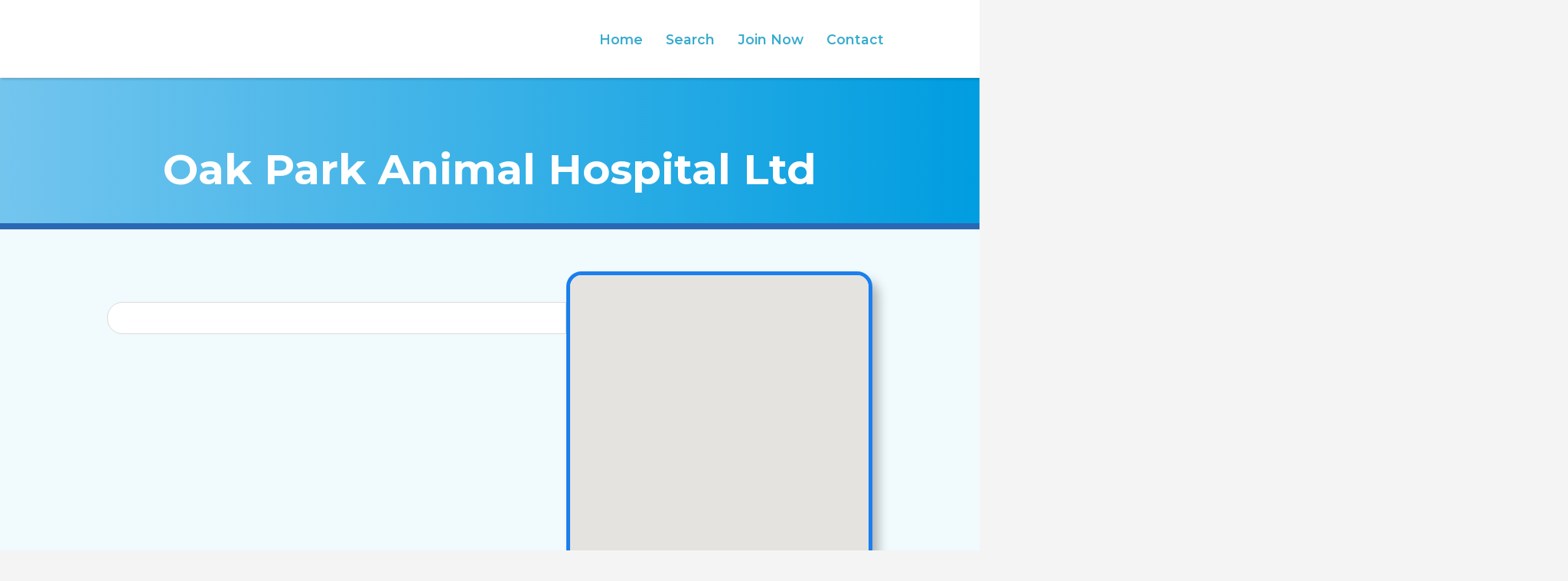

--- FILE ---
content_type: text/css
request_url: https://bestlocalveterinarians.com/wp-content/uploads/elementor/css/post-299.css?ver=1767646491
body_size: 1090
content:
.elementor-299 .elementor-element.elementor-element-3eddf5f:not(.elementor-motion-effects-element-type-background), .elementor-299 .elementor-element.elementor-element-3eddf5f > .elementor-motion-effects-container > .elementor-motion-effects-layer{background-color:transparent;background-image:linear-gradient(180deg, #8DBEF5 0%, #DCEBFC 15%);}.elementor-299 .elementor-element.elementor-element-3eddf5f > .elementor-container{max-width:1200px;}.elementor-299 .elementor-element.elementor-element-3eddf5f{border-style:none;transition:background 0.3s, border 0.3s, border-radius 0.3s, box-shadow 0.3s;padding:2rem 0rem 0rem 0rem;}.elementor-299 .elementor-element.elementor-element-3eddf5f > .elementor-background-overlay{transition:background 0.3s, border-radius 0.3s, opacity 0.3s;}.elementor-widget-image .widget-image-caption{color:var( --e-global-color-text );font-family:var( --e-global-typography-text-font-family ), Sans-serif;font-weight:var( --e-global-typography-text-font-weight );}.elementor-299 .elementor-element.elementor-element-5523da9{width:var( --container-widget-width, 61.902% );max-width:61.902%;--container-widget-width:61.902%;--container-widget-flex-grow:0;text-align:left;}.elementor-299 .elementor-element.elementor-element-5523da9 > .elementor-widget-container{padding:0rem 0rem 2rem 0rem;}.elementor-widget-text-editor{color:var( --e-global-color-text );font-family:var( --e-global-typography-text-font-family ), Sans-serif;font-weight:var( --e-global-typography-text-font-weight );}.elementor-widget-text-editor.elementor-drop-cap-view-stacked .elementor-drop-cap{background-color:var( --e-global-color-primary );}.elementor-widget-text-editor.elementor-drop-cap-view-framed .elementor-drop-cap, .elementor-widget-text-editor.elementor-drop-cap-view-default .elementor-drop-cap{color:var( --e-global-color-primary );border-color:var( --e-global-color-primary );}.elementor-299 .elementor-element.elementor-element-cac1917{width:var( --container-widget-width, 100% );max-width:100%;--container-widget-width:100%;--container-widget-flex-grow:0;text-align:left;color:var( --e-global-color-e52c297 );font-family:"proxima-nova", Sans-serif;font-size:3rem;font-weight:500;line-height:4.3rem;}.elementor-299 .elementor-element.elementor-element-cac1917 > .elementor-widget-container{margin:2rem 0rem 0rem 0rem;}.elementor-widget-nav-menu .elementor-nav-menu .elementor-item{font-family:var( --e-global-typography-primary-font-family ), Sans-serif;font-weight:var( --e-global-typography-primary-font-weight );}.elementor-widget-nav-menu .elementor-nav-menu--main .elementor-item{color:var( --e-global-color-text );fill:var( --e-global-color-text );}.elementor-widget-nav-menu .elementor-nav-menu--main .elementor-item:hover,
					.elementor-widget-nav-menu .elementor-nav-menu--main .elementor-item.elementor-item-active,
					.elementor-widget-nav-menu .elementor-nav-menu--main .elementor-item.highlighted,
					.elementor-widget-nav-menu .elementor-nav-menu--main .elementor-item:focus{color:var( --e-global-color-accent );fill:var( --e-global-color-accent );}.elementor-widget-nav-menu .elementor-nav-menu--main:not(.e--pointer-framed) .elementor-item:before,
					.elementor-widget-nav-menu .elementor-nav-menu--main:not(.e--pointer-framed) .elementor-item:after{background-color:var( --e-global-color-accent );}.elementor-widget-nav-menu .e--pointer-framed .elementor-item:before,
					.elementor-widget-nav-menu .e--pointer-framed .elementor-item:after{border-color:var( --e-global-color-accent );}.elementor-widget-nav-menu{--e-nav-menu-divider-color:var( --e-global-color-text );}.elementor-widget-nav-menu .elementor-nav-menu--dropdown .elementor-item, .elementor-widget-nav-menu .elementor-nav-menu--dropdown  .elementor-sub-item{font-family:var( --e-global-typography-accent-font-family ), Sans-serif;font-weight:var( --e-global-typography-accent-font-weight );}.elementor-299 .elementor-element.elementor-element-c0b366a{width:auto;max-width:auto;align-self:center;--e-nav-menu-horizontal-menu-item-margin:calc( 0.1rem / 2 );}.elementor-299 .elementor-element.elementor-element-c0b366a > .elementor-widget-container{padding:3rem 0rem 0rem 0rem;}.elementor-299 .elementor-element.elementor-element-c0b366a .elementor-nav-menu .elementor-item{font-family:"proxima-nova", Sans-serif;font-size:2rem;font-weight:700;line-height:2rem;}.elementor-299 .elementor-element.elementor-element-c0b366a .elementor-nav-menu--main .elementor-item{color:var( --e-global-color-secondary );fill:var( --e-global-color-secondary );}.elementor-299 .elementor-element.elementor-element-c0b366a .elementor-nav-menu--main .elementor-item:hover,
					.elementor-299 .elementor-element.elementor-element-c0b366a .elementor-nav-menu--main .elementor-item.elementor-item-active,
					.elementor-299 .elementor-element.elementor-element-c0b366a .elementor-nav-menu--main .elementor-item.highlighted,
					.elementor-299 .elementor-element.elementor-element-c0b366a .elementor-nav-menu--main .elementor-item:focus{color:#fff;}.elementor-299 .elementor-element.elementor-element-c0b366a .elementor-nav-menu--main:not(.e--pointer-framed) .elementor-item:before,
					.elementor-299 .elementor-element.elementor-element-c0b366a .elementor-nav-menu--main:not(.e--pointer-framed) .elementor-item:after{background-color:var( --e-global-color-secondary );}.elementor-299 .elementor-element.elementor-element-c0b366a .e--pointer-framed .elementor-item:before,
					.elementor-299 .elementor-element.elementor-element-c0b366a .e--pointer-framed .elementor-item:after{border-color:var( --e-global-color-secondary );}.elementor-299 .elementor-element.elementor-element-c0b366a .elementor-nav-menu--main .elementor-item.elementor-item-active{color:#FFFFFF;}.elementor-299 .elementor-element.elementor-element-c0b366a .elementor-nav-menu--main:not(.e--pointer-framed) .elementor-item.elementor-item-active:before,
					.elementor-299 .elementor-element.elementor-element-c0b366a .elementor-nav-menu--main:not(.e--pointer-framed) .elementor-item.elementor-item-active:after{background-color:var( --e-global-color-primary );}.elementor-299 .elementor-element.elementor-element-c0b366a .e--pointer-framed .elementor-item.elementor-item-active:before,
					.elementor-299 .elementor-element.elementor-element-c0b366a .e--pointer-framed .elementor-item.elementor-item-active:after{border-color:var( --e-global-color-primary );}.elementor-299 .elementor-element.elementor-element-c0b366a .elementor-nav-menu--main:not(.elementor-nav-menu--layout-horizontal) .elementor-nav-menu > li:not(:last-child){margin-bottom:0.1rem;}.elementor-299 .elementor-element.elementor-element-c0b366a .elementor-item:before{border-radius:10px;}.elementor-299 .elementor-element.elementor-element-c0b366a .e--animation-shutter-in-horizontal .elementor-item:before{border-radius:10px 10px 0 0;}.elementor-299 .elementor-element.elementor-element-c0b366a .e--animation-shutter-in-horizontal .elementor-item:after{border-radius:0 0 10px 10px;}.elementor-299 .elementor-element.elementor-element-c0b366a .e--animation-shutter-in-vertical .elementor-item:before{border-radius:0 10px 10px 0;}.elementor-299 .elementor-element.elementor-element-c0b366a .e--animation-shutter-in-vertical .elementor-item:after{border-radius:10px 0 0 10px;}.elementor-299 .elementor-element.elementor-element-fa820c3:not(.elementor-motion-effects-element-type-background), .elementor-299 .elementor-element.elementor-element-fa820c3 > .elementor-motion-effects-container > .elementor-motion-effects-layer{background-color:transparent;background-image:linear-gradient(180deg, #DCEBFC 0%, #FFFFFF 100%);}.elementor-299 .elementor-element.elementor-element-fa820c3 > .elementor-container{max-width:1200px;}.elementor-299 .elementor-element.elementor-element-fa820c3{transition:background 0.3s, border 0.3s, border-radius 0.3s, box-shadow 0.3s;padding:0rem 0rem 2rem 0rem;}.elementor-299 .elementor-element.elementor-element-fa820c3 > .elementor-background-overlay{transition:background 0.3s, border-radius 0.3s, opacity 0.3s;}.elementor-299 .elementor-element.elementor-element-7f0dd8a.elementor-column > .elementor-widget-wrap{justify-content:center;}.elementor-299 .elementor-element.elementor-element-c26ff25 .elementor-nav-menu .elementor-item{font-family:"proxima-nova", Sans-serif;font-size:1.75rem;font-weight:600;}.elementor-299 .elementor-element.elementor-element-c26ff25 .elementor-nav-menu--main .elementor-item{color:var( --e-global-color-cfaf419 );fill:var( --e-global-color-cfaf419 );}.elementor-299 .elementor-element.elementor-element-c26ff25 .elementor-nav-menu--main .elementor-item:hover,
					.elementor-299 .elementor-element.elementor-element-c26ff25 .elementor-nav-menu--main .elementor-item.elementor-item-active,
					.elementor-299 .elementor-element.elementor-element-c26ff25 .elementor-nav-menu--main .elementor-item.highlighted,
					.elementor-299 .elementor-element.elementor-element-c26ff25 .elementor-nav-menu--main .elementor-item:focus{color:var( --e-global-color-8e45a83 );fill:var( --e-global-color-8e45a83 );}.elementor-299 .elementor-element.elementor-element-09aeb7f{width:auto;max-width:auto;text-align:center;color:var( --e-global-color-cfaf419 );font-family:"Proxima Nova", Sans-serif;font-size:1.5rem;font-weight:600;}.elementor-299 .elementor-element.elementor-element-09aeb7f > .elementor-widget-container{padding:1rem 0rem 0rem 0rem;}@media(min-width:768px){.elementor-299 .elementor-element.elementor-element-2081333{width:80%;}.elementor-299 .elementor-element.elementor-element-5fe52d8{width:19.958%;}}@media(max-width:1024px) and (min-width:768px){.elementor-299 .elementor-element.elementor-element-2081333{width:100%;}.elementor-299 .elementor-element.elementor-element-5fe52d8{width:100%;}}@media(max-width:1024px){.elementor-299 .elementor-element.elementor-element-5523da9{width:var( --container-widget-width, 674.297px );max-width:674.297px;--container-widget-width:674.297px;--container-widget-flex-grow:0;}.elementor-299 .elementor-element.elementor-element-cac1917 > .elementor-widget-container{margin:0rem 4rem 0rem 4rem;}.elementor-299 .elementor-element.elementor-element-c0b366a{width:var( --container-widget-width, 100% );max-width:100%;--container-widget-width:100%;--container-widget-flex-grow:0;align-self:center;}.elementor-299 .elementor-element.elementor-element-c0b366a > .elementor-widget-container{margin:0% 0% 0% 0%;padding:0rem 0rem 0rem 0rem;}.elementor-299 .elementor-element.elementor-element-c0b366a .elementor-nav-menu .elementor-item{font-size:3rem;line-height:3rem;}}@media(max-width:767px){.elementor-299 .elementor-element.elementor-element-cac1917 > .elementor-widget-container{margin:2rem 2rem 0rem 2rem;}.elementor-299 .elementor-element.elementor-element-cac1917{text-align:center;font-size:2rem;line-height:2.7rem;}.elementor-299 .elementor-element.elementor-element-c26ff25 .elementor-nav-menu .elementor-item{font-size:1.9rem;line-height:3rem;}}/* Start custom CSS for nav-menu, class: .elementor-element-c0b366a */.elementor-299 .elementor-element.elementor-element-c0b366a nav {
    background-color: transparent;
}

.elementor-299 .elementor-element.elementor-element-c0b366a nav a {
    color: var(--blue);
    transition: all .3s;
}

.elementor-299 .elementor-element.elementor-element-c0b366a nav a:hover,
.elementor-299 .elementor-element.elementor-element-c0b366a nav a.elementor-item-active {
    background-color: transparent;
    color: #fff; 
}/* End custom CSS */
/* Start custom CSS for column, class: .elementor-element-5fe52d8 */.elementor-299 .elementor-element.elementor-element-5fe52d8 * {
    margin: auto;
}/* End custom CSS */
/* Start custom CSS for nav-menu, class: .elementor-element-c26ff25 */.elementor-299 .elementor-element.elementor-element-c26ff25 nav {
    background-color: transparent;
}

.elementor-299 .elementor-element.elementor-element-c26ff25 nav a {
    color: #39ABCF;
    transition: all .3s;
}

.elementor-299 .elementor-element.elementor-element-c26ff25 nav a:hover,
.elementor-299 .elementor-element.elementor-element-c26ff25 nav a.elementor-item-active {
    background-color: transparent;
    color: var(--yellow); 
}/* End custom CSS */

--- FILE ---
content_type: text/css
request_url: https://bestlocalveterinarians.com/wp-content/themes/my-listing/assets/dist/single-listing.css?ver=2.10.7
body_size: 5092
content:
.listing-no-logo .profile-name{padding-left:0}.profile-name.no-tagline .listing-rating{margin-bottom:5px}.profile-cover{position:relative;height:480px;z-index:12}.profile-cover~.tab-content{position:relative;z-index:10}.profile-cover.profile-cover-no-img{height:350px;background:#202125}.profile-cover.profile-cover-no-img .overlay{display:none}.profile-header{height:60px;background-color:#fff;position:relative;box-shadow:0 3px 3px rgba(0,0,0,.031372549)}.profile-header .profile-name{margin-left:140px;transition:all .15s ease-in-out;overflow:hidden;float:left;white-space:nowrap}.listing-no-logo .profile-header .profile-name{margin-left:0}.profile-header .profile-menu{position:relative;white-space:nowrap;width:100%;z-index:11}.profile-header .profile-menu ul{margin-bottom:0;display:flex;align-items:center;white-space:nowrap;position:static!important;overflow-x:auto;-webkit-overflow-scrolling:touch}.profile-header .profile-menu ul:after,.profile-header .profile-menu ul:before{content:"";margin:auto}.profile-header .profile-menu ul li a{font-size:14px;padding:0 50px;position:relative;transition:opacity .15s ease-in-out;display:flex;align-items:center;color:#242429;height:60px;font-weight:600}.profile-header .profile-menu ul li a:after{content:"";height:2px;width:0;position:absolute;bottom:0;transition:width .3s ease;left:0;background:var(--accent)}.profile-header .profile-menu ul li.active a:after,.profile-header .profile-menu ul li a:hover:after{width:100%}.profile-header .profile-menu ul li:last-of-type a:before{display:none}.profile-header .profile-menu{top:1px!important}.profile-header .profile-menu ul li.active a{border-bottom:none!important}.items-counter{display:inline-block;width:auto;min-width:18px;height:18px;border:1px solid #bac1c1;border-radius:50px;margin-left:6px;text-align:center;font-size:11px;padding:1px 5px 0;color:#484848}.profile-header .profile-menu ul li a:hover{opacity:1}.open-now,.sl-zindex{z-index:10!important}.open-now .pf-body{padding-top:0!important;clear:both}.open-now .pf-body .extra-details{margin-bottom:0}.element .pf-body iframe{width:100%}@supports (-ms-ime-align:auto){.single-listing .profile-cover{overflow:hidden}}@media (-ms-high-contrast:active),(-ms-high-contrast:none){#c27-single-listing .element .pf-body .listing-details li{padding-bottom:10px!important}#c27-single-listing .featured-section{overflow:hidden}}.rating-categories .clasificacion{direction:ltr}.rating-categories .rating-category{width:32%;margin-right:1%}.open-now .timing-today{margin-bottom:0;position:relative;top:2px;padding-right:35px}.open-now .timing-today .expand_more{position:absolute;right:0;top:-3px;color:#555558;background:#f4f4f4;border-radius:50%;font-size:20px;height:25px;width:25px;transition:all .2s}.open-now .timing-today .expand_more:before{position:absolute;left:50%;top:50%;transform:translate(-50%,-50%)}.open-now .pf-head[aria-expanded=true] .timing-today .expand_more{transform:rotate(180deg)}.open-now .timing-today .tooltip-inner{white-space:nowrap}.open-now #open-hours{margin-top:10px}.open-now #open-hours .item-property span{display:block;text-align:right}.timing-today{font-size:13px;float:right}.timing-today .multiple-ranges .ranges-wrapper{display:inline-block;padding-left:5px}.related-listing-block .event-host{width:100%;clear:both;margin-bottom:10px}.related-listing-block .event-host .avatar{width:40px;height:40px;min-width:40px}.related-listing-block .event-host a:hover{color:#242429}.related-listing-block .event-host a:hover .host-name{opacity:.8}.related-listing-block .event-host .host-name{transition:.2s ease}.related-listing-block .event-host a{display:flex;flex-wrap:nowrap;align-items:center}.related-listing-block .event-host:last-child{margin-bottom:0}.single-listing .verified-listing{max-height:21px;position:relative;top:-3px}.profile-name .edit-listing i{width:22px;height:22px;background:transparent;text-align:center;border:1px solid hsla(0,0%,100%,.5);border-radius:100%;font-size:12px;padding-top:4px;display:inline-block;position:relative;top:-4px;cursor:pointer;color:#fff}.job_listing_preview .profile-name .edit-listing{display:none}.profile-cover .overlay{opacity:.3}.profile-body{padding-top:25px;padding-bottom:25px}#c27-single-listing .element .listing-details{padding-right:0}#c27-single-listing .element .pf-body .listing-details li{margin-right:0}.job_listing_preview .single-job-listing{margin-top:-1px}.rating-number{overflow:hidden}.rating-number input[type=radio]{display:none}.rating-number label{float:none;color:rgba(45,45,45,.21)}.clasificacion{text-align:left;direction:rtl;unicode-bidi:bidi-override;margin-bottom:0}.rating-number label:hover,.rating-number label:hover~label{color:var(--accent)}.rating-number.form-group{margin-bottom:0}.rating-number input[type=radio]:checked~label{color:var(--accent)}.rating-number input[type=radio]:checked~label i:before,.rating-number input[type=radio]:hover~label i:before{content:"\e838"}.form-group-review-ratings.rating-mode-10 label{overflow:hidden;vertical-align:top;width:12px}.form-group-review-ratings.rating-mode-5 label i,.form-group-review-ratings.rating-mode-10 label i{width:25px;font-size:26px}.form-group-review-ratings.rating-mode-10 label.left-half i{transform:translate(50%);direction:rtl}body.single-listing .countdown-box .title-style-1 i{color:#fff}.header-gallery-carousel{cursor:pointer;position:absolute;left:0;top:0;transform:none;background:#212226}.header-gallery-carousel .item{height:450px;display:block;background:50% no-repeat;background-size:cover}.header-gallery-carousel .item:hover{cursor:e-resize}.featured-section.featured-section-gallery{height:450px}body:not(.c27-site-loaded) .featured-section.featured-section-gallery{overflow:hidden}.featured-section.featured-section-gallery .overlay{opacity:.5;z-index:1}.featured-section.featured-section-gallery .item:hover .overlay{opacity:.2}.block-type-accordion .panel-title a{font-size:14px}.form-group-review-ratings:after{content:".";display:block;height:0;clear:both;visibility:hidden}.comments-list #commentform .form-group-review-ratings{display:none!important}.rating-category-label{font-size:14px;line-height:20px;font-weight:400;margin-bottom:3px}.form-group-review-ratings .rating-category-field{width:50%}.form-group-review-ratings{display:flex;flex-wrap:wrap}.rating-category-field:after{content:"";display:table;clear:both;margin-bottom:15px}.rating-category-field .clasificacion{line-height:1}.rating-category-field .rating-category-label{margin-bottom:5px}.review-gallery-label{font-size:14px;line-height:20px;font-weight:400;margin-bottom:10px}#review-gallery-preview{display:inline}#review-gallery-preview .review-gallery-image{float:left;display:block;margin:0 10px 10px 0;background-color:#ccc;background-size:cover;position:relative;width:calc(25% - 10px)}.rating-categories:after{content:".";display:block;height:0;clear:both;visibility:hidden}.rating-category{float:left;margin-right:25px}.rating-number .rating-star{color:rgba(45,45,45,.21);margin-left:-1px}.review-galleries:after{content:".";display:block;height:0;clear:both;visibility:hidden}.review-galleries .gallery-item{float:left;width:33.33%;padding:0 15px 15px 0}.review-galleries .gallery-item:nth-child(3n+1){clear:left}.review-galleries .gallery-item:nth-child(3n+3){clear:right}.review-galleries .gallery-item img{width:100%;height:auto;border-radius:5px;border-radius:2px}.file-list:after{content:"";display:table;clear:both}.file-list a{padding-bottom:15px;width:100%;float:left}.file-list a:active,.file-list a:focus,.file-list a:hover{color:#484848}.file-list a:last-child{padding-bottom:0}.file-link i{position:relative;top:4px;padding-left:5px}.file-icon i{font-size:17px;color:#484848;float:left;margin-right:8px;width:35px;height:35px;border:1px solid rgba(0,0,0,.3);border-radius:50%;position:relative;transition:.25s ease}.file-list a:hover .file-icon i{background:var(--accent);border-color:var(--accent);color:#fff}.file-icon i:before{position:absolute;left:50%;top:50%;transform:translate(-50%,-50%);font-size:14px}.file-name{position:relative}.file-link{float:right;font-size:14px;font-weight:600;margin-left:10px;opacity:.6;transition:.25s ease;display:flex;align-items:center}.file-list a:hover .file-link{opacity:1}span.file-link i{position:relative;top:0;padding-left:7px}.profile-cover-image{height:auto;padding-bottom:40%}.profile-cover-image .overlay{z-index:1}#c27-single-listing .tab-template-content-sidebar .cts-right-column .element .pf-body .listing-details.item-count-3 li,#c27-single-listing .tab-template-sidebar-content .cts-left-column .element .pf-body .listing-details.item-count-3 li,.tab-template-content-sidebar .cts-right-column .element .social-nav li,.tab-template-sidebar-content .cts-left-column .element .social-nav li{width:50%}#c27-single-listing .element .pf-body .listing-details li{overflow:initial}.details-block-content{margin-bottom:0}.details-block-content>li{display:flex;margin-bottom:15px}.details-block-content>li:last-child{margin-bottom:0}.details-block-content>li>i{background:#f4f4f4;color:rgba(0,0,0,.6);height:40px;width:40px;border-radius:40px;display:flex;align-items:center;justify-content:center;min-width:40px;margin-right:15px}.details-block-content .wp-editor-content{margin-top:10px}.listing-main-info{position:absolute;bottom:40px;z-index:20;transform:translateX(-50%);left:50%}.profile-name .listing-rating{margin-top:0;display:flex;margin-right:15px}.listing-main-info h1,.listing-main-info h2{color:#fff;width:100%}.profile-name{padding-left:90px}.listing-no-logo .listing-main-info h1,.listing-no-logo .listing-main-info h2{padding-left:0}.profile-name h1{font-size:32px;margin:0;font-weight:600}.profile-name h2{font-size:15px;margin:0;line-height:22px;margin-top:0;position:relative;top:-2px;overflow:hidden;text-overflow:ellipsis;font-weight:400}.profile-name .pa-below-title{display:flex;margin-top:7px;overflow:hidden;white-space:nowrap}.profile-name{flex-wrap:wrap}.listing-main-buttons,.profile-name{min-height:80px;display:flex;align-items:center}.listing-main-buttons{justify-content:flex-end}.listing-main-buttons>ul{margin-bottom:0}.profile-avatar{top:0;left:0;position:absolute;width:80px;height:80px;background:#dde5e6 50% no-repeat;background-size:cover;display:inline-block;transition:all .15s ease-in-out;border-radius:100%}.quick-listing-actions{margin-top:35px;position:relative}.quick-listing-actions>ul{display:flex;align-items:center;flex-wrap:wrap;overflow-x:auto;-webkit-overflow-scrolling:touch;margin-bottom:0;position:static!important;justify-content:center}.quick-listing-actions>ul>li>a{padding:10px 15px;display:flex;align-items:center;border-radius:50px;font-size:14px;transition:.2s ease;background:transparent;border:1.5px solid rgba(0,0,0,.15)}.quick-listing-actions>ul>li>a span{color:#242429;white-space:nowrap;overflow:hidden;text-overflow:ellipsis}.quick-listing-actions li a.bookmarked i:before{color:var(--accent)}.quick-listing-actions li a.bookmarked i.mi.favorite_border:before{content:"\e87d"}.quick-listing-actions li a.bookmarked i.fa.fa-heart-o:before{content:"\f004"}.quick-listing-actions>ul>li{padding:0 10px 0 0}.quick-listing-actions>ul>li>a>i{font-size:20px;position:relative;text-align:center;color:rgba(0,0,0,.4);transition:.2s ease;padding-right:5px}.quick-listing-actions>ul>li>a:hover{border-color:rgba(0,0,0,.25)}.price-or-date .lmb-label{font-size:14px;opacity:.7;white-space:nowrap}.price-or-date .value{font-size:16px;font-weight:600;white-space:nowrap}.listing-main-buttons>ul{display:flex;justify-content:flex-end;flex-wrap:nowrap;overflow-x:auto}.listing-main-buttons>ul>li{margin-left:15px}.lmb-calltoaction>a{background:var(--accent);padding:0 20px;display:block;color:#fff;border-radius:5px;font-size:14px;height:48px;align-items:center;position:relative;z-index:0;display:flex;justify-content:center;white-space:nowrap;font-weight:600}.lmb-calltoaction>a:focus,.lmb-calltoaction>a:hover{color:#fff}.lmb-calltoaction>a>i{font-size:18px;margin-right:5px}.lmb-calltoaction>a:after{content:"";width:100%;height:100%;background:#fff;position:absolute;pointer-events:none;transition:.15s ease;opacity:0}.lmb-calltoaction>a:hover:after{opacity:.1}.job_listing_preview_title{display:flex;padding:15px;background:#fff;position:fixed;bottom:0;width:100%;z-index:5000;justify-content:center;box-shadow:0 -4px 3px rgba(0,0,0,.031372549)}.job_listing_preview_title input{width:auto;margin:0 10px;border-radius:5px}.job_listing_preview{padding:0!important;margin:0!important;border:0!important}.job_listing_preview_title h4{color:#fff;display:inline-block;font-size:14px;padding-top:5px;font-weight:400}.similar-listings{padding-top:25px!important}.lmb-calltoaction .bookmarked,.lmb-calltoaction .bookmarked:focus,.lmb-calltoaction .bookmarked:hover{background:#fff;color:var(--accent)}.event-dates-timeline{list-style-type:none}.event-dates-timeline li{padding-top:25px;padding-bottom:25px;display:flex;font-size:14px;padding-left:20px;flex-wrap:wrap;border-left:2px solid rgba(0,0,0,.1);align-items:center;position:relative;padding-left:60px}.event-dates-timeline li>i{font-size:28px;padding-right:15px;opacity:.3;position:absolute;left:20px;top:50%;transform:translateY(-50%)}.event-dates-timeline li.upcoming-event-date.event-ended>i,.event-dates-timeline li.upcoming-event-date:first-child>i{color:var(--accent);opacity:1}.event-dates-timeline li.upcoming-event-date.event-ended,.event-dates-timeline li.upcoming-event-date:first-child{font-weight:600;font-size:16px}.event-dates-timeline li span{padding:10px 10px 10px 0;width:100%}.event-dates-timeline li:before{content:"";width:15px;height:15px;background:#fff;border-radius:15px;position:absolute;top:50%;left:-9px;border:2px solid rgba(0,0,0,.1);transform:translateY(-50%)}.event-dates-timeline li.upcoming-event-date.event-ended,.event-dates-timeline li.upcoming-event-date.event-ended:before,.event-dates-timeline li.upcoming-event-date:first-child,.event-dates-timeline li.upcoming-event-date:first-child:before{border-color:var(--accent)}#open-hours .extra-details .item-attr,#open-hours .extra-details .item-property{margin:0}.map-block-address p{margin-bottom:0;text-align:left}.map-block-address{text-align:center;padding-top:15px;justify-content:center;flex-wrap:wrap;align-items:center}.map-block-address ul{margin-bottom:0}.map-block-address a{margin-left:10px;display:block}.map-block-address ul li{display:flex;justify-content:space-between;margin-bottom:10px;align-items:center}.map-block-address ul li:last-child{margin-bottom:0}.block-type-author .event-host a{display:flex;flex-wrap:nowrap;align-items:center}.block-type-author .event-host a .avatar{float:none;width:60px;height:60px;min-width:60px}.block-type-author .details-list{padding-top:20px}.block-type-author .event-host{margin-bottom:0}.block-type-author .host-name{font-size:16px;display:block;padding-top:0;line-height:normal}.block-type-author .host-name p{margin-bottom:0;line-height:23px;padding-top:5px;font-weight:400!important}.listing-notifications{margin-top:20px}.listing-notifications .woocommerce-message{margin-bottom:0}.iOSUser .rating-number input[type=radio],body.author .profile-menu ul:after,body.author .profile-menu ul:before{display:none}.single-job-listing .element{margin-bottom:25px}.single-listing .comment-edit-link{display:none}.c27-products-wrapper .no-results-wrapper,.c27-related-listings-wrapper .no-results-wrapper{padding-top:150px;padding-bottom:150px}.c27-products-wrapper .listings-loading,.c27-related-listings-wrapper .listings-loading{padding-top:185px;padding-bottom:184px}.c27-timekit-wrapper iframe{width:100%;height:830px}#c27-single-listing .tab-type-comments .no-results-wrapper{padding-top:135px}#c27-single-listing .grid-item .element{word-wrap:break-word}.featured-section.featured-section-gallery .item:hover .overlay{opacity:.2!important}.work-hours-timezone{font-size:13px;margin-top:3px;text-align:right}.work-hours-status.opening{color:#739a17}.work-hours-status.closing{color:#d46846}#c27-single-listing .c27-listing-actions{border:none;padding:14px 4px!important}#c27-single-listing .c27-listing-actions i{margin:0}.c27-related-listings-wrapper .i-section{padding-top:0!important;padding-bottom:0!important}.single-listing .row.cts-column-wrapper{margin-right:-10px;margin-left:-10px}.single-listing .block-type-gallery{z-index:50}.listing-tab{display:block;transition:all .15s;transform:translateY(0);opacity:1}.listing-tab.tab-hidden{display:none;transform:translateY(-20px);opacity:0}.listing-tab.tab-showing{display:block}.listing-tab.tab-hiding{transform:translateY(20px);opacity:0}.listing-tab.tab-same{transition:all .1s;transform:translateY(20px)}.listing-tab.tab-layout-masonry.pre-init .grid-item{transition:none!important}body:not([data-active-tab]) .listing-tabs .listing-tab:not(:first-child){display:none}#c27-single-listing{min-height:100vh}body.single-listing .bookings-form-wrapper .pf-head{display:none}body.single-listing .bookings-form-wrapper .pf-body{padding-top:0}body.single-listing .bookings-form-wrapper .wpcf7-submit{margin-bottom:0}.block-type-social_networks .listing-details i.fa.fa-snapchat-ghost{-webkit-text-stroke:1px #000;text-stroke:1px #000}.user-profile-cover{background:#fff;margin-bottom:20px;border-bottom:1px solid #ebebeb}.user-profile-cover .listing-main-info{position:static;transform:none;background:#fff;padding:25px 0}.user-profile-cover .listing-main-info .profile-name h1,.user-profile-cover .listing-main-info .profile-name h2{color:#242429!important}.user-profile-cover .listing-main-info .profile-name .edit-listing i{color:#242429;border-color:#bac1c1!important}.block-type-general_repeater,.block-type-restaurant_menu{margin-bottom:25px}.food-menu-items{display:grid;grid-template-columns:repeat(2,1fr);grid-gap:20px}.food-menu-items .single-menu-item{position:relative;padding:0;overflow:hidden;margin-bottom:0!important}.food-menu-items .single-menu-item .gr-content{background:#fff}.food-menu-items .menu-content{padding:15px}.food-menu-items .menu-content span{font-weight:600;font-size:14px;margin-bottom:5px;display:block}.food-menu-items .menu-content p{margin-bottom:5px}.food-menu-items .menu-content a{width:100%;text-align:center;margin-top:10px}.menu-price-btn{display:inline-flex;background:#fff;padding:7px 12px;border-radius:50px;box-shadow:0 1px 4px rgba(0,0,0,.0705882353);font-weight:600;position:absolute;top:15px;right:15px}.menu-thumb a{background:#242429;width:100%;padding-bottom:70%;position:relative;display:block;overflow:hidden}.menu-thumb a img{width:100%;height:100%;position:absolute;top:0;left:0;right:0;bottom:0;-o-object-fit:cover;object-fit:cover;transition:.2s ease}.repeater-list-view .food-menu-items{display:flex;flex-direction:column}.repeater-list-view .food-menu-items .single-menu-item .gr-content{padding:20px 20px 20px 120px}.repeater-list-view .food-menu-items .menu-content{padding:0 0 0 15px}.repeater-list-view .food-menu-items .menu-content .menu-item-title{margin-bottom:20px}.repeater-list-view .food-menu-items .menu-thumb a{position:absolute;width:100px;height:100px;padding:unset;left:20px;border-radius:5px}.repeater-list-view .menu-price-btn{top:20px;right:20px;padding:5px 12px;border-radius:50px;background:transparent;border:1.5px solid rgba(0,0,0,.1);color:#242429;box-shadow:none}#report-listing-modal .sign-in-box{margin-bottom:0!important}#report-listing-modal .submit-message,#report-listing-modal .validation-message{font-size:13px!important}.files-block .file-name{font-size:14px;font-weight:600}.file-list{margin-bottom:0}.files-block .file-list li{display:flex;align-items:center}.map-block-address a,a.add-to-google-cal,a.add-to-i-cal{margin-top:15px;float:none!important;background:rgba(0,0,0,.03);padding:12px;font-size:14px!important;border-right:3px;color:#242429!important;transition:.2s ease;border-radius:3px;text-align:center;font-weight:400;white-space:nowrap;margin-top:0;padding:10px 15px}a.add-to-google-cal,a.add-to-i-cal{margin:0 10px 10px 0}a.add-to-google-cal i,a.add-to-i-cal i{font-size:13px;padding:0 5px 0 0;color:#000!important}.map-block-address a:hover,a.add-to-google-cal:hover,a.add-to-i-cal:hover{background:rgba(0,0,0,.05);color:#242429!important}.add-to-i-cal{margin-left:10px}#c27-single-listing .woocommerce .loader:before{background:none!important;position:relative}.job_listing_preview .wpcf7>p{margin-bottom:15px}.job_listing_preview .wpcf7 input[type=submit].wpcf7-form-control:focus{box-shadow:none}.block-type-text .pf-body>p:last-child{margin-bottom:0}.author .profile-name{position:relative}@media only screen and (max-width:1450px){.listing-main-info{width:100%;padding-left:20px;padding-right:20px;bottom:30px}}@media only screen and (max-width:1200px){.profile-name{min-height:auto}.profile-name.no-tagline.no-rating{padding-bottom:0;margin-bottom:0}.quick-listing-actions>ul{justify-content:left;flex-wrap:nowrap}.rtl .quick-listing-actions>ul{justify-content:right}.quick-listing-actions>ul>li{margin-bottom:0}.quick-listing-actions{margin-bottom:10px}.quick-listing-actions .cts-next,.quick-listing-actions .cts-prev{margin:0;padding-left:25px;padding-right:0;background-image:linear-gradient(90deg,hsla(0,0%,100%,0),#f4f4f4 80%)}.container.qla-container .quick-listing-actions{margin-left:-5px;margin-right:-5px}.quick-listing-actions>ul>li:first-child{margin-left:0}.profile-header .container .profile-menu>ul:after,.profile-header .container .profile-menu>ul:before{display:none}.lmb-calltoaction>a{height:42px}.price-or-date .value{font-size:18px}.cover-style-none .profile-name h1,.profile-cover-no-img~.main-info-mobile .profile-name h1{padding-top:10px}.cover-style-none .profile-avatar,.profile-cover-no-img~.main-info-mobile .profile-avatar{position:static}.profile-cover.profile-cover-no-img{height:80px}.profile-name .edit-listing i{color:#242429;border-color:#bac1c1;top:-2px}.profile-name .pa-below-title{flex-wrap:wrap}.profile-header .container{width:100%}.profile-avatar{position:absolute;top:-60px;z-index:20}.user-profile-cover .profile-avatar{position:static}.user-profile-cover .profile-name h1{padding-top:15px}.profile-name .listing-rating i{font-size:22px}.profile-name .listing-rating{margin-bottom:10px}.listing-main-buttons{display:block;height:auto;min-height:auto}.listing-main-info{padding:15px 15px 0;position:static;background:#fff;transform:none}.listing-main-info .profile-name{justify-content:left;text-align:left}.listing-main-info .profile-name h1,.listing-main-info .profile-name h2{color:#242429}.profile-header .col-md-12{padding:0}.profile-header .profile-menu ul li a:hover:after{width:0!important}.profile-header .profile-menu ul li.active a:after{width:100%!important}.listing-main-buttons,.profile-name{justify-content:center}.profile-name{margin-bottom:15px;text-align:center;padding:0}.profile-name h1{font-size:30px;padding-top:25px}.listing-no-logo .profile-name h1{padding-top:0}.listing-main-buttons>ul>li{margin-left:0;margin-right:30px}.listing-main-buttons>ul>li:last-child{margin-right:0}.profile-header .profile-name{margin-left:75px}#job_preview .profile-cover.profile-cover-image{height:450px}#job_preview .featured-section.featured-section-gallery{overflow:hidden}}@media only screen and (max-width:992px){.listing-main-buttons>ul{justify-content:left;margin-bottom:5px}.profile-name.no-tagline{padding-top:0;padding-bottom:10px}.profile-header{height:auto;text-align:center}.profile-header .profile-menu{position:relative;top:1px;width:100%;float:none;white-space:nowrap;max-width:100%}.profile-header .profile-name{margin-left:0;width:100%}.profile-header .profile-name h1{margin-top:10px}.profile-header .profile-menu>ul{margin-bottom:0}.profile-header .profile-avatar{position:static;margin-top:15px}.profile-header .profile-menu ul li a{padding:0 30px}.profile-name h1,.profile-name h2{white-space:normal}.listing-main-info .col-md-6{padding:0}#c27-single-listing{overflow:hidden}#c27-single-listing .tab-type-comments .no-results-wrapper{padding-top:60px;padding-bottom:80px}.user-profile-cover .listing-main-info{padding-left:15px;padding-right:15px}}@media only screen and (max-width:768px){.block-type-general_repeater,.block-type-restaurant_menu{margin-bottom:15px!important}.profile-body{padding:5px 0}.container.qla-container .quick-listing-actions{margin-left:0;margin-right:0}.profile-name h1{font-size:26px}.profile-avatar{height:70px;width:70px;position:absolute;top:-50px}.quick-listing-actions{margin-top:15px}.single-job-listing .element{margin-bottom:15px!important}.quick-listing-actions>ul>li:first-child{padding-left:10px}.container.qla-container{padding-left:0;width:100%;padding-right:0}.event-dates-timeline li i{font-size:20px}.listing-main-buttons>ul>li{margin-top:15px}.open-now .timing-today{display:block;width:100%;clear:both;margin-top:10px}.profile-name .pa-below-title{justify-content:left}.profile-name{margin-bottom:0}.price-or-date .lmb-label{font-size:13px}.listing-main-buttons>ul>li{margin-right:15px}.listing-main-buttons>ul>li:last-child{margin-right:0}.listing-main-buttons>ul{flex-wrap:wrap;justify-content:left}.rating-categories .rating-category{width:49%}.listing-notifications{margin-top:10px;margin-bottom:10px}#job_preview .featured-section.featured-section-gallery{height:450px}}@media only screen and (max-width:600px){#c27-single-listing .element .pf-body .listing-details li{width:50%}#c27-single-listing .element .pf-body .listing-details.item-count-3>ul>li{width:50%!important}}@media only screen and (max-width:480px){.form-group-review-ratings .rating-category-field{width:100%}.profile-cover.profile-cover-no-img{height:60px}.detail-count-2>ul>li{margin-right:15px}.listing-main-buttons>ul>li:last-child{margin-right:0!important}.profile-header .profile-menu ul li a{padding:0 20px}.rating-categories .rating-category{width:100%;margin-right:0}.review-galleries .gallery-item{padding:0 10px 10px 0}#review-gallery-preview .review-gallery-image{width:calc(33% - 10px)}.rating-category-field .rating-category-label{float:none;margin-bottom:10px}.rating-category-field .rating-number{float:none}.file .file-link{display:none}}@media only screen and (max-width:320px){.rating-number .rating-star i,.rating-number p.clasificacion label i{font-size:15px}#c27-single-listing .comment-head .c27-user-avatar img{height:25px;width:25px}#c27-single-listing .comment-container{padding-left:60px}#c27-single-listing .listing-details .category-name{display:block}}@media only screen and (min-width:993px){.c27-related-listings .col-md-4:nth-child(3n+1){clear:right}@-moz-document url-prefix(){.profile-header .profile-menu{top:0!important}}#c27-single-listing .tab-template-full-width .element .pf-body .listing-details li{width:33.3%}#c27-single-listing .tab-template-full-width .social-nav>li{width:33.3%;min-width:auto!important}}@media only screen and (min-width:1201px){.quick-listing-actions>ul>li{padding-bottom:10px}.listing-main-buttons{align-items:flex-end!important}#c27-single-listing .tab-template-content-sidebar .cts-right-column .countdown-box .countdown-list li p,#c27-single-listing .tab-template-sidebar-content .cts-left-column .countdown-box .countdown-list li p{padding:13px 10px}}@media (min-width:1450px){.single-listing .container{width:1300px}}@media (min-width:992px) and (max-width:1200px){#c27-single-listing .tab-template-content-sidebar .cts-right-column .countdown-box .countdown-list li span,#c27-single-listing .tab-template-sidebar-content .cts-left-column .countdown-box .countdown-list li span{top:12px}#c27-single-listing .tab-template-content-sidebar .cts-right-column .countdown-box .countdown-list li p,#c27-single-listing .tab-template-sidebar-content .cts-left-column .countdown-box .countdown-list li p{padding:12px 10px;font-size:16px;height:40px}.rating-categories .rating-category{width:49%}}#c27-explore-listings[v-cloak]{opacity:0}body.single-job_listing>.elementor-lightbox{display:none!important}

--- FILE ---
content_type: text/css
request_url: https://bestlocalveterinarians.com/wp-content/uploads/mylisting-dynamic-styles.css?ver=1712597492
body_size: 4950
content:
:root { --accent: #1f78bf; } @keyframes spin3 { 0%, 100% { box-shadow: 10px 10px rgba(31, 120, 191, 1), -10px 10px rgba(31, 120, 191, 0.2), -10px -10px rgba(31, 120, 191, 1), 10px -10px rgba(31, 120, 191, 0.2); } 25% { box-shadow: -10px 10px rgba(31, 120, 191, 0.2), -10px -10px rgba(31, 120, 191, 1), 10px -10px rgba(31, 120, 191, 0.2), 10px 10px rgba(31, 120, 191, 1); } 50% { box-shadow: -10px -10px rgba(31, 120, 191, 1), 10px -10px rgba(31, 120, 191, 0.2), 10px 10px rgba(31, 120, 191, 1), -10px 10px rgba(31, 120, 191, 0.2); } 75% { box-shadow: 10px -10px rgba(31, 120, 191, 0.2), 10px 10px rgba(31, 120, 191, 1), -10px 10px rgba(31, 120, 191, 0.2), -10px -10px rgba(31, 120, 191, 1); } } #wpadminbar { top: 0 !important; } #c27-site-wrapper { background-color: #ffffff }:root { --blue: #1b7fed; --light-blue: #6ed0f6; --dark-blue: #2b68b3; --black: #000000e6; --grey: #dbdbdb; --green: #00904c; --light-green: #ddefdf; --red: #d2232a; --gold: #e3b04f; --base-font: "Roboto", sans-serif; --sub-font: "Karmina", serif; } .user-area { display: none !important; } #c27-site-wrapper .header { box-shadow: rgba(0, 0, 0, 0.15) 1.95px 1.95px 2.6px; } #menu-main-menu a { font-size: 2rem; font-weight: 600; color: var(--dark-blue); transition: color 200ms ease-out; } #menu-main-menu a:hover, #menu-main-menu .current_page_item a { color: var(--gold); } /* @media (min-width: 1300px) { #c27-site-wrapper .header.header-style-alternate:not(.header-scroll) { height: 180px!important; overflow: hidden; } #c27-site-wrapper .c27-main-header.header-style-alternate+.c27-top-content-margin { height: 180px; } #c27-site-wrapper .header.header-style-alternate:not(.header-scroll) .header-container { width: 100% !important; } #c27-site-wrapper .header:not(.header-scroll) .header-top { width: 100%; flex-direction: column; justify-content: space-between; padding: 2rem 0 0; } #c27-site-wrapper .header:not(.header-scroll) .header-left, #c27-site-wrapper .header:not(.header-scroll) .header-center { justify-content: center; } #c27-site-wrapper .header:not(.header-scroll) .header-left .logo img { height: 100px; } #c27-site-wrapper .header:not(.header-scroll) .header-center { flex: 0; background: var(--light-green); margin: 0; } #c27-site-wrapper .header:not(.header-scroll) .header-right { display: none; } #c27-site-wrapper .header:not(.header-scroll) #menu-main-menu { height: 45px; gap: 4rem; } #c27-site-wrapper #menu-main-menu li a { font-size: 1.75rem; text-transform: uppercase; font-family: var(--base-font); color: var(--blue); font-weight: 700; } #c27-site-wrapper #menu-main-menu li.current-menu-item a, #c27-site-wrapper #menu-main-menu li:hover a { color: var(--green); } } */ #c27-explore-listings .fl-head { box-shadow: rgba(0, 0, 0, 0.1) 0px 20px 25px -5px, rgba(0, 0, 0, 0.04) 0px 10px 10px -5px; padding: 1rem; position: sticky; top: 0; z-index: 999; background: white; } #c27-explore-listings .rslt-nr { font-size: 2rem; } #c27-explore-listings #finderSearch { padding: 0; width: 0px !important; } @media only screen and (max-width: 1200px) { #c27-explore-listings #finderSearch { width: 100% !important; } } #c27-explore-listings #finderMap { width: calc(100% - 650px) !important; } #c27-explore-listings .finder-listings { left: 0px !important; width: 650px; background-color: white; } #c27-explore-listings .finder-listings .lf-type-2 .lf-item { height: 150px !important; padding: 0 2rem !important; } #c27-explore-listings .finder-listings .lf-item>a { display: flex !important; flex-direction: row !important; justify-content: space-evenly; } #c27-explore-listings .lf-item-container { border-radius: 0 !important; border: none; padding: 0; margin-bottom: 8px; background-color: white; box-shadow: rgba(0, 0, 0, 0.1) 0px 20px 25px -5px, rgba(0, 0, 0, 0.04) 0px 10px 10px -5px; } #c27-explore-listings .grid-item, #c27-explore-listings #finderListings { padding: 0; } #c27-explore-listings .lf-item .overlay { position: static !important; display: none !important; } #c27-explore-listings .lf-background { background-position: center !important; background-size: cover !important; width: 140px; height: 140px; align-self: center; border-radius: 1000px; border: 2px solid var(--light-blue); display: block !important; } /* #c27-explore-listings .lf-background::after { content: "" !important; display: block !important; height: 100% !important; width: 18px !important; background-color: transparent !important; background-image: url('/wp-content/uploads/2023/10/listing_swoosh_default.png') !important; background-repeat: no-repeat !important; background-size: 100% 100% !important; background-position: bottom center !important; position: absolute !important; right: 0 !important; } */ #c27-explore-listings .level-featured .lf-background::after { background-image: url('/wp-content/uploads/2023/10/listing_swoosh_trim.png') !important; } #c27-explore-listings .lf-item-info-2 { position: static !important; width: 65% !important; transform: none !important; padding: 1rem !important; } #c27-explore-listings .lf-item-info-2 h6 { display: none !important; } #c27-explore-listings .lf-contact { display: flex !important; flex-direction: column !important; padding: 0; } #c27-explore-listings .lf-head.level-featured { position: relative !important; z-index: 99; } #c27-explore-listings .lf-avatar { display: none !important; } #c27-explore-listings .lf-head-btn.ad-badge { display: none !important; } #c27-explore-listings .level-featured .lf-contact::after { content: "PREMIUM LISTING" !important; color: white !important; background-color: var(--gold); font-size: 1.5rem !important; font-weight: 700 !important; text-align: center; margin-top: 0.5rem; text-shadow: #898989 1px 0 5px; } #c27-explore-listings .lf-head.level-featured::after { content: "" !important; background-image: url(/wp-content/uploads/2023/10/BLV-Premium-Icon-v2.png) !important; background-size: contain !important; background-repeat: no-repeat !important; background-position: center center !important; display: block !important; height: 50px !important; width: 50px !important; position: absolute !important; right: 0 !important; top: 0 !important; } #finderMap .infoBox, #finderMap .lf-item-container.lf-type-2, #finderMap .lf-item { height: 150px !important; width: 400px !important; } #finderMap .lf-item>a { display: flex; flex-direction: row; background: white; } #finderMap .lf-background { width: 33% !important; /* max-width: unset !important; */ } #finderMap .lf-item-info-2 { width: 66% !important; background-color: white !important; } #c27-explore-listings .lf-item-info-2 li, #finderMap .lf-item-info-2 li { font-family: var(--base-font); color: var(--black); font-size: 1.6rem; } #c27-explore-listings .lf-item-info-2 h4, #finderMap .lf-item-info-2 h4 { font-family: var(--base-font); font-weight: 700; font-size: 2.5rem; color: var(--dark-blue); } #finderListings .lf-contact li, #finderMap .lf-contact li { display: flex; flex-direction: row; gap: 1rem; } #finderListings::-webkit-scrollbar { background: #2222; width: 1em; } #finderListings::-webkit-scrollbar-thumb { background: var(--dark-blue); } #c27-explore-listings .grid .grid-item:nth-child(4n) .level-normal .lf-background { background-image: url('/wp-content/uploads/2023/11/no-photo1.jpg') !important; } #c27-explore-listings .grid .grid-item:nth-child(4n-1) .level-normal .lf-background { background-image: url('/wp-content/uploads/2023/11/no-photo2.jpg') !important; } #c27-explore-listings .grid .grid-item:nth-child(4n-2) .level-normal .lf-background { background-image: url('/wp-content/uploads/2023/11/no-photo4.jpg') !important; } #c27-explore-listings .grid .grid-item:nth-child(4n-3) .level-normal .lf-background { background-image: url('/wp-content/uploads/2023/11/no-photo3.jpg') !important; } #c27-explore-listings #finderMap .infoBox { width: calc(300px + 1.5rem) !important; height: auto !important; min-height: calc(150px + 1.5rem) !important; } #c27-explore-listings #finderMap .lf-item-container.lf-type-2, #c27-explore-listings #finderMap .lf-item-info-2 { width: 300px !important; height: auto !important; } #c27-explore-listings #finderMap .infoBox, #c27-explore-listings #finderMap .lf-item-container.lf-type-2, #c27-explore-listings #finderMap .lf-item { height: auto !important; width: auto !important; } #c27-explore-listings #finderMap .lf-item-container.lf-type-2 { margin: 0; } #c27-explore-listings #finderMap .infoBox { background-color: var(--light-blue); padding: 0.75rem !important; } #c27-explore-listings #finderMap .infoBox:has(.level-featured) { background-color: var(--gold); } #c27-explore-listings #finderMap .lf-head.level-featured::after { display: none !important; } #c27-explore-listings #finderMap .infoBox:has(.level-featured):after { content: "PREMIUM LISTING"; display: block; text-align: center; width: 100%; font-size: 1.5rem; color: white; padding-top: 1rem; font-weight: 600; font-family: var(--base-font); text-shadow: #898989 1px 0 5px; } #c27-explore-listings #finderMap .lf-background { display: none !important; } #c27-explore-listings #finderMap .lf-item-info-2 { text-align: center; } #c27-explore-listings #finderMap .lf-item-info-2 h4 { color: var(--blue); font-size: 2rem; padding-bottom: 2rem; border-bottom: 2px solid var(--light-blue); } #c27-explore-listings #finderMap:has(.level-featured) .lf-item-info-2 h4 { color: var(--gold); border-bottom: 2px solid var(--gold); } #c27-explore-listings #finderMap .lf-item-info-2 .lf-contact { padding-top: 2rem !important; display: inline-block !important; } #c27-explore-listings #finderMap .lf-item-info-2 .lf-contact li { display: inline-block !important; font-size: 1.5rem; color: var(--black); } #c27-explore-listings #finderMap .lf-item-info-2 .lf-contact li:before { content: "|"; margin-right: 1rem; } #c27-explore-listings #finderMap .lf-item-info-2 .lf-contact li:nth-child(1):before { content: ""; } #c27-explore-listings #finderMap .lf-item-info-2 .lf-contact li:nth-child(3) { display: none !important; } /* #finderListings .lf-contact li:nth-child(1):before, #finderMap .lf-contact li:nth-child(1):before, #finderListings .lf-contact li:nth-child(2):before, #finderMap .lf-contact li:nth-child(2):before, #finderListings .lf-contact li:nth-child(3):before, #finderMap .lf-contact li:nth-child(3):before { content: "\f0ac"; font-family: "Font Awesome 5 Free"; text-align: center; color: var(--dark-blue); font-size: 1.5rem; font-weight: 900; width: 16px; } #finderListings .lf-contact li:nth-child(1):before, #finderMap .lf-contact li:nth-child(1):before { content: "\f3c5"; } #finderListings .lf-contact li:nth-child(2):before, #finderMap .lf-contact li:nth-child(2):before { content: "\f095"; transform: scalex(-1); } #finderListings .lf-contact li:nth-child(3):before, #finderMap .lf-contact li:nth-child(3):before { content: "\f0ac"; } */ .hidden { display: none; } .center-content { text-align: center; } #c27-single-listing .tab-template-full-width { max-width: 1000px; } #c27-single-listing .element { background: transparent; box-shadow: unset !important; } #c27-single-listing .photo { border-radius: 1000px; border: 4px solid black; height: 350px; width: 350px; object-fit: cover; } #c27-single-listing .x-cols-1 { width: 100%; } #c27-single-listing .x-cols-2 { width: 50%; } #c27-single-listing .x-cols-2-3 { width: 60%; } #c27-single-listing .x-cols-1-3 { width: 40%; } #c27-single-listing .x-cols-2-3-g { width: calc(60% - 2rem); } #c27-single-listing .x-cols-1-3-g { width: 40%; margin-left: 2rem; } @media (max-width: 1200px) { #c27-single-listing .x-cols-1, #c27-single-listing .x-cols-2, #c27-single-listing .x-cols-2-3, #c27-single-listing .x-cols-1-3, #c27-single-listing .x-cols-2-3-g, #c27-single-listing .x-cols-1-3-g { width: 100%; margin: auto; margin-left: auto; } } #c27-single-listing #contact-wrap > .content-block > .pf-body { display: flex; flex-direction: row; } #c27-single-listing .hidetitle .pf-head { display: none; } #c27-single-listing #address .content-block, #c27-single-listing #phone .content-block, #c27-single-listing #website .content-block { padding: 0; margin: 0; } #c27-single-listing #address .content-block .pf-body, #c27-single-listing #phone .content-block .pf-body, #c27-single-listing #website .content-block .pf-body { display: flex; align-items: center; margin: 2rem 0; padding: 0; } #c27-single-listing #address .content-block .pf-body p, #c27-single-listing #phone .content-block .pf-body p, #c27-single-listing #website .content-block .pf-body p { font-size: 2rem; font-weight: 600; margin: 0; word-break: break-word; } #c27-single-listing #address .content-block, #c27-single-listing #phone .content-block, #c27-single-listing #website .content-block { border-radius: 0; border-bottom: 1px solid #c3c3c6; } #c27-single-listing #address .pf-body, #c27-single-listing #phone .pf-body, #c27-single-listing #website .pf-body { gap: 1rem; } #c27-single-listing #address .pf-body:before, #c27-single-listing #phone .pf-body:before, #c27-single-listing #website .pf-body:before { font-family: "Font Awesome 5 Free"; font-weight: 900; width: 40px; height: 40px; display: flex; justify-content: center; align-items: center; flex-shrink: 0; } #c27-single-listing #address .pf-body:before { content: "\f3c5"; font-size: 4rem; color: var(--blue); } #c27-single-listing #phone .pf-body:before { content: "\f095"; font-size: 2rem; transform: scaleX(-1); color: white; background-color: var(--blue); border-radius: 1000px; } #c27-single-listing #website .pf-body:before { content: "\f0ac"; font-size: 2.5rem; color: white; background-color: var(--blue); border-radius: 1000px; } #c27-single-listing #top-wrap #website .content-block { border: 0 !important; } #c27-single-listing #listing_tab_profile { overflow-x: hidden; padding-top: 0; padding-bottom: 18rem; } #c27-single-listing #top-wrap .bg-layer { position: absolute; background: #f1fafd; top: 0; left: 0; right: 0; padding: 30rem; height: 100%; margin-left: -100vw; width: 200vw; } #c27-single-listing #top-wrap .x-rows-top { background-color: white !important; position: relative; } #c27-single-listing #map-b .contact-map { border-radius: 0; border-radius: 20px; border: 5px solid var(--blue); height: 500px; box-shadow: 10px 10px 15px -3px rgb(0 0 0 / 30%); } #c27-single-listing #np-map .contact-map { border-radius: 0; border-radius: 20px; border: 5px solid var(--blue); height: 400px; box-shadow: 10px 10px 15px -3px rgb(0 0 0 / 30%); } #c27-single-listing #map-b .map-block-address, #c27-single-listing #np-map .map-block-address{ display: none; } #c27-single-listing #map .contact-map { border-radius: 0; border-top-left-radius: 20px; border-top-right-radius: 20px; border: 5px solid var(--blue); border-bottom: 0; } #c27-single-listing #map .map-block-address { display: flex; align-items: center; padding: 1rem 0; background: var(--blue); border-radius: 0; border-bottom-left-radius: 20px; border-bottom-right-radius: 20px; } #c27-single-listing #map .map-block-address p { display: none; } #c27-single-listing #map .map-block-address .location-address a { font-size: 3rem !important; font-weight: 600; color: white !important; margin: 0; padding: 0; } #c27-single-listing .profile-avatar, #c27-single-listing .profile-header, #c27-single-listing .qla-container { display: none !important; } #c27-single-listing .profile-cover { background-color: var(--dark-blue) !important; max-height: 300px !important; border-bottom: 8px solid var(--dark-blue); } #c27-single-listing .container.listing-main-info .profile-name h1 { font-size: 5.5rem; font-weight: 700 !important; color: white; } #c27-single-listing:has(#staff-container) .profile-cover { background-color: white !important; border-bottom: 8px solid var(--gold); } #c27-single-listing:has(#location-container) .profile-cover { background-color: white !important; border-bottom: 8px solid var(--blue); } #c27-single-listing:has(#staff-container) .container.listing-main-info .profile-name h1, #c27-single-listing:has(#location-container) .container.listing-main-info .profile-name h1 { color: var(--blue); } #c27-single-listing .container.listing-main-info .col-md-8 { width: 100%; text-align: center; } #c27-single-listing .container.listing-main-info .col-md-4 { display: none; } #c27-single-listing #about, #c27-single-listing #top-wrap .pf-body, #c27-single-listing #map-b, #c27-single-listing #np-map{ margin-top: 4rem; } #c27-single-listing #map-b, #c27-single-listing #np-map { margin-bottom: 4rem; } #c27-single-listing #about .pf-head h5 { font-size: 3.5rem; font-weight: 700; } #c27-single-listing #about .pf-body p { font-size: 2.5rem; line-height: 3rem; } #c27-single-listing #staff-container .pf-head h5, #c27-single-listing #location-container .pf-head h5, #c27-single-listing #education .pf-head h5 { font-size: 3.5rem; font-weight: 700; } #c27-single-listing #education .pf-body { margin-top: 2rem; border: 1px solid var(--grey); text-align: center; border-radius: 10px; padding: 2rem; } #c27-single-listing #education .pf-body p { color: var(--blue); font-size: 3rem; font-weight: 500; } #c27-single-listing #contact-wrap > .content-block > .pf-body { margin-top: 2rem; border: 1px solid var(--grey); text-align: center; border-radius: 10px; padding: 2rem; } #c27-single-listing #contact-wrap #hours ul.extra-details li { position: relative; min-height: 40px; padding: 0 1rem; } #c27-single-listing #contact-wrap #hours p.item-attr { position: absolute; left: 0; } #c27-single-listing #contact-wrap #hours p.item-property { position: absolute; right: 0; } #c27-single-listing #contact-wrap #map .contact-map { height: 420px; } #c27-single-listing #contact-me a { background-color: var(--gold); color: white; padding: 1rem 4rem; font-size: 3.5rem; font-weight: 600; border-radius: 20px; border: 3px solid white; box-shadow: 0px 0px 0px 3px var(--gold); } #c27-single-listing #top-wrap .x-rows-top { display: flex; flex-direction: column; margin: 4rem 0; padding: 2rem !important; padding-right: 0 !important; border: 1px solid var(--grey); border-top-left-radius: 20px; border-bottom-left-radius: 20px; } #c27-single-listing #top-wrap, #c27-single-listing #top-wrap > .content-block, #c27-single-listing #top-wrap .x-rows-top, #c27-single-listing #top-wrap .x-rows-top .x-cols-1, #map-b, #map-b .map-block, #np-map, #np-map .map-block { padding: 0; } #c27-single-listing #top-wrap .x-rows-top .pf-body p { font-size: 2.5rem !important; } #c27-single-listing #hours-b { border: 1px solid var(--grey); padding: 2rem 1rem; padding-bottom: 0; border-radius: 20px; } #c27-single-listing #logo { border: 1px solid var(--grey); border-radius: 20px; } #location-container .lf-item, #staff-container .lf-item { height: 250px; width: 250px; overflow: hidden; border-radius: 1000px !important; border: 3px solid var(--gold); } #location-container .lf-item .lf-background, #staff-container .lf-item .lf-background { background-size: cover; height: 100%; width: 100%; } #location-container .lf-item-info-2, #staff-container .lf-item-info-2 { display: none; } #location-container .lf-item-container, #staff-container .lf-item-container { display: flex; flex-direction: column; align-items: center; border: 3px solid var(--blue); border-radius: 20px; max-width: 320px; padding: 2rem; padding-bottom: 50px; cursor: grab; } #location-container .owl-theme .owl-nav, #staff-container .owl-theme .owl-nav { position: absolute; left: -80px; right: -60px; display: flex; justify-content: space-between; bottom: 50%; } #location-container .owl-theme .owl-nav [class*=owl-], #staff-container .owl-theme .owl-nav [class*=owl-] { color: var(--black); font-size: 5rem; background: transparent; } #location-container .lf-item-container .staff-view, #staff-container .lf-item-container .staff-view { position: absolute; background-color: var(--blue); bottom: 0; width: 100%; height: 40px; display: flex; align-items: center; justify-content: center; text-align: center; color: white; font-size: 2rem; text-transform: uppercase; font-weight: 600; } #location-container .lf-head, #staff-container .lf-head { top: 10px; right: 10px; left: unset; } #location-container .lf-head:after, #staff-container .lf-head:after { content: ""; display: block; width: 40px; height: 60px; background-image: url('/wp-content/uploads/2023/10/BLV-Premium-Icon-v2.png') !important; background-size: contain; background-repeat: no-repeat; } #location-container .related-listing-block, #staff-container .related-listing-block { margin: auto; max-width: 743px; } #location-container .ad-badge, #staff-container .ad-badge { display: none; } #location-container .staff-info, #staff-container .staff-info { margin-top: 1rem; display: flex; flex-direction: column; gap: 1rem; } #location-container .staff-name a, #staff-container .staff-name a { font-size: 3rem; font-weight: 600; color: var(--blue) !important; text-align: center; } #location-container .staff-location, #location-container .staff-phone, #location-container .staff-website, #staff-container .staff-location, #staff-container .staff-phone, #staff-container .staff-website { display: flex; font-size: 1.75rem; font-weight: 500; align-items: center; } #location-container .staff-location:before, #location-container .staff-phone:before, #location-container .staff-website:before, #staff-container .staff-location:before, #staff-container .staff-phone:before, #staff-container .staff-website:before { font-family: "Font Awesome 5 Free"; font-weight: 900; width: 36px; height: 36px; display: flex; justify-content: center; align-items: center; } #location-container .staff-location:before, #staff-container .staff-location:before { content: "\f3c5"; font-size: 3rem; color: var(--gold); display: inline-flex; margin-right: 1rem; } #location-container, #staff-container { /* background: rgb(113 208 246 / 20%); */ background-color: #f1fafd; padding: 0; } #location-container .pf-head, #staff-container .pf-head { background: white; padding: 2rem !important; display: block; margin: 0 1important; height: auto !important; } #location-container .lf-item-container, #staff-container .lf-item-container { background-color: white; } /* #c27-single-listing:has(#nonpremium) #address, #c27-single-listing:has(#nonpremium) #phone, #c27-single-listing:has(#nonpremium) #website { display: none; } */ #c27-single-listing:has(#nonpremium) #contact-me, #c27-single-listing:has(#nonpremium) #review, #c27-single-listing:has(#nonpremium) #contact-wrap, #c27-single-listing:has(#nonpremium) #top-wrap, #c27-single-listing:has(#nonpremium) #map-b { display: none; } #c27-single-listing #nonpremium { text-align: center; height: 450px; display: flex; align-items: center; margin-top: 4rem; } #c27-single-listing #nonpremium p { font-size: 3rem; line-height: 4rem; } #c27-single-listing #nonpremium a { background-color: var(--gold); color: white; font-size: 2.25rem; font-weight: 700; padding: 1rem 3rem; display: inline-block; margin-top: 3rem; border-radius: 20px; } #c27-single-listing #nonpremium-articles .pf-head h5 { width: 100% !important; text-align: center !important; font-size: 5rem; margin-top: 4rem; margin-bottom: 3rem; font-family: var(--sub-font); font-weight: 700; color: black; } /* #c27-single-listing .title-style-1 h5 { font-family: var(--base-font) !important; text-transform: uppercase; font-size: 2.5rem; font-weight: 700; color: var(--dark-blue); margin-bottom: 1.5rem; } #c27-single-listing .hidetitle .title-style-1 h5 { display: none; } #c27-single-listing i.mi.view_headline { color: var(--green); float: none; margin-left: 1rem; } #c27-single-listing .container { width: 100% !important; max-width: 1000px !important; } #c27-single-listing .container, #c27-single-listing .container a, #c27-single-listing .container p { font-family: var(--base-font) !important; font-size: 1.75rem !important; color: var(--blue) !important; } #c27-single-listing .listing-main-info { max-width: 1300px !important; } @media screen and (max-width: 1450px) { #c27-single-listing .listing-main-info { max-width: 1200px !important; } } @media screen and (min-width: 1200px) { #c27-single-listing .profile-cover.profile-cover-no-img { height: 250px !important; background-color: white; } #c27-single-listing .listing-main-info { bottom: 0 !important; } } #c27-single-listing .profile-avatar, #c27-single-listing .profile-header, #c27-single-listing .qla-container { display: none !important; } #c27-single-listing .tab-content { background-color: white; z-index: 30 !important; } #c27-single-listing .profile-name { padding-left: 0 !important; } #c27-single-listing .w-row { display: flex; justify-content: space-between; gap: 4rem; } @media (max-width: 1200px) { #c27-single-listing .w-row { flex-direction: column; } } #c27-single-listing .content-block { margin: 0 20px 0 !important; border-radius: 0; } #c27-single-listing #top-wrapper .content-block { padding: 0; } #c27-single-listing #top-wrapper .element { background-color: transparent; box-shadow: none; padding-top: 0; margin-bottom: 4rem !important; } #c27-single-listing .pf-body { padding-top: 0 !important; } #c27-single-listing #top-wrapper .photo { max-width: 400px; max-height: 300px; object-fit: cover; width: 100vw; height: 100vh; border-radius: 5px; } #c27-single-listing #top-wrapper .pf-body { color: white; text-align: center; font-size: 3rem; } #c27-single-listing #top-wrapper a.contact-btn { background-color: var(--green); padding: 2rem 4rem; border-radius: 10px; color: white !important; font-size: 2.75rem !important; font-style: italic; font-weight: 700; font-family: var(--base-font) !important; margin-top: 4rem; display: block; } #c27-single-listing #top-wrapper .contact-map { margin: auto; width: 400px; height: 350px; margin-top: -70px; } @media (max-width: 1200px) { #c27-single-listing #top-wrapper .contact-map { margin-top: 0; } } #c27-single-listing .contact-map { border-bottom-left-radius: 0; border-bottom-right-radius: 0; } #c27-single-listing .map-block-address { background-color: var(--light-green); padding: 1.5rem; border-bottom-left-radius: 5px; border-bottom-right-radius: 5px; max-width: 400px; margin: auto; } #c27-single-listing .map-block-address p { color: var(--blue); font-weight: 700; font-size: 1.5rem; } #c27-single-listing .map-block-address a { background-color: var(--blue); color: white !important; font-size: 1.5rem; font-weight: 600; } #c27-single-listing #location-container .element, #c27-single-listing #staff-container .element{ margin: 0 20px !important; border-radius: 0 !important; } #c27-single-listing #contact-wrapper .w-col .pf-body a { display: flex; flex-direction: row; align-items: center; gap: 1rem; } #c27-single-listing .contact.phone, #c27-single-listing .contact.website { margin: 1rem 0; display: block; } #c27-single-listing .contact.phone::before { content: "\f095"; font-family: "Font Awesome 5 Free"; display: inline-flex; font-weight: 700; color: var(--blue); font-size: 20px; transform: scalex(-1); justify-content: center; } #c27-single-listing .contact.website::before { content: "\f0ac"; font-family: "Font Awesome 5 Free"; display: inline-flex; font-weight: 700; color: var(--blue); font-size: 20px; transform: scalex(-1); justify-content: center; } */ .alm-reveal, .alm-listing { max-width: 1400px; display:flex; flex-direction: row; height: 100%; gap: 3rem; margin: auto; } .postcard { border: 1px solid var(--grey); padding: 3px !important; display: flex; flex-direction: column; align-items: center; margin-bottom: 1rem; gap: 0; background-color: #fff; padding: 1rem; border-radius: 10px; border-top-left-radius: 50px; border-top-right-radius: 50px; box-shadow: rgba(0, 0, 0, 0.15) 1.95px 1.95px 2.6px; } .postcard .card-center { flex-grow: 1; width: 100%; display: flex; flex-direction: column; justify-content: space-between; } .postcard .card-center h3 { margin: 0; } .cardthumb { height: 200px; width: 100%; border-radius: 50px; border-bottom-right-radius: 0; border-bottom-left-radius: 0; overflow: hidden; flex-shrink: 0; } .cardthumb img { object-fit: cover; height: 100%; width: 100%; } .cardtitle { font-size: 2rem; font-weight: 700; color: var(--black); text-align: center; } .entry-meta { display: flex; justify-content: center; width: 100%; margin: 0; } .cardcat { display: flex; justify-content: center; background: var(--grey); color: white; padding: 0.5rem; font-size: 2.5rem; font-weight: 700; font-style: italic; text-transform: uppercase; width: 100%; margin-bottom: 1.5rem; } .cardcat[data-cat="information"] { background: var(--gold); } .cardcat[data-cat="how to"] { background: var(--light-blue); } .cardcat[data-cat="news"] { background: var(--blue); } .carddate { font-size: 2rem; font-weight: 500; color: var(--blue); } .card-center { padding: 0 3rem; } .cardread { margin: 2rem auto; align-self: center; text-align: center !important; text-transform: capitalize; font-size: 2rem; font-style: unset; text-decoration: underline; text-underline-offset: 0.5rem; font-weight: 600; color: var(--dark-blue); } .cardex { margin-top: 1.5rem; overflow: hidden; text-overflow: ellipsis; max-height: 90px; } .cardex p { font-size: 1.5rem; } .mylisting-basic-form .tab-content form { display: flex !important; flex-direction: row; } .mylisting-basic-form .tab-content form .form-group { display: flex; align-items: center; height: auto !important; } .mylisting-basic-form .tab-content .form-group.cts-term-hierarchy, .mylisting-basic-form .tab-content .form-group.location-wrapper { width: 100%; } .mylisting-basic-form button.buttons.button-2.search { padding: 1rem 2rem; height: 36px; display: flex; flex-direction: row-reverse; align-items: center; justify-content: center; } @media (max-width: 768px) { .mylisting-basic-form .tab-content form { flex-direction: column; } .mylisting-basic-form button.buttons.button-2.search { font-size: 2rem !important; height: 36px; width: 100%; } } .mylisting-basic-form button.buttons.button-2.search i { display: block; margin-top: 4px; margin-left: 4px; transform: scale(1.5, 1.5); } .mylisting-basic-form .md-group label { display: none; top: 0; transform: none; font-size: 1.5rem !important; } .mylisting-basic-form .tab-content form .form-group { align-items: flex-end; } .mylisting-basic-form .featured-search .form-group input { border: 1px solid var(--blue); padding: 1rem !important; height: 36px !important; border-radius: 5px; } .mylisting-basic-form .geocode-location { bottom: 8px; right: 8px; } .mylisting-basic-form .form-group .select2-container { height: 36px; border: 1px solid var(--blue); border-radius: 5px; } .mylisting-basic-form .select2-selection.select2-selection--single { height: 36px !important; } .mylisting-basic-form .select2-container--default .select2-selection--single .select2-selection__rendered { padding: 0; height: 36px; } .mylisting-basic-form .select2-container--default .select2-selection--single .select2-selection__arrow { right: 8px; bottom: 8px; } #contact-form label { font-size: 2rem; font-weight: 500; } #contact-form textarea, #contact-form input { margin-top: 2rem; border: 1px solid var(--grey); } #contact-form .form-services { margin-bottom: 6rem; } #contact-form .form-services label { cursor: pointer; } #contact-form .form-submit { text-align: center; } #contact-form input[type="submit"] { background-color: var(--blue); width: auto; border: 3px solid white; border-radius: 10px; font-size: 3.5rem; padding: 2rem 4rem; text-transform: uppercase; box-shadow: 0px 0px 0px 3px #1B7FED; } #contact-form .form-services .wpcf7-checkbox { column-count: 2; display: block; } #contact-form .form-services .wpcf7-checkbox span { width: 100%; } #contact-form .form-services .wpcf7-checkbox span label { display: flex; flex-direction: row; align-items: start; cursor: pointer; font-size: 1.5rem; margin-bottom: 1rem; } #contact-form .form-services .wpcf7-checkbox span label input { margin-top: 0; margin-right: 1rem !important; } .marker-img { box-shadow: none !important; } #c27-single-listing #review .content-block, #c27-single-listing #review .pf-body { margin-top: 0; padding-top: 0; margin: auto; } #c27-single-listing #review .grw-row { justify-content: center; background: linear-gradient(90deg, rgba(255,255,255,1) 0%, rgba(242,218,174,1) 30%, rgba(242,218,174,1) 70%, rgba(255,255,255,1) 100%) !important; } #c27-single-listing #review .grw-header { max-width: 280px !important; margin: 1.5rem auto !important; background-color: white !important; border-radius: 12px !important; box-shadow: 0 1px 3px rgba(0,0,0,0.12), 0 1px 2px rgba(0,0,0,0.24) !important; } #c27-single-listing #info-wrap { border: 1px solid #dadada; display: flex; flex-direction: column; border-radius: 20px; } #c27-single-listing #info-wrap .content-block { border: 0 !important; } #c27-single-listing #info-wrap .pf-body p { color: #3e3e3f !important; font-weight: 500 !important; } #c27-single-listing p:empty { display: none !important; }

--- FILE ---
content_type: text/javascript
request_url: https://maps.googleapis.com/maps-api-v3/api/js/62/13e/overlay.js
body_size: 511
content:
google.maps.__gjsload__('overlay', function(_){var Gza=function(){},oI=function(a){a.bC=a.bC||new Gza;return a.bC},Hza=function(a){this.Dg=new _.Lq(()=>{const b=a.bC;if(a.getPanes()){if(a.getProjection()){if(!b.Fg&&a.onAdd)a.onAdd();b.Fg=!0;a.draw()}}else{if(b.Fg)if(a.onRemove)a.onRemove();else a.remove();b.Fg=!1}},0)},Jza=function(a,b){const c=oI(a);let d=c.Eg;d||(d=c.Eg=new Hza(a));_.Mb(c.Dg||[],_.Bn);var e=c.Gg=c.Gg||new _.Roa;const f=b.__gm;e.bindTo("zoom",f);e.bindTo("offset",f);e.bindTo("center",f,"projectionCenterQ");e.bindTo("projection",
b);e.bindTo("projectionTopLeft",f);e=c.Ig=c.Ig||new Iza(e);e.bindTo("zoom",f);e.bindTo("offset",f);e.bindTo("projection",b);e.bindTo("projectionTopLeft",f);a.bindTo("projection",e,"outProjection");a.bindTo("panes",f);e=()=>_.Mq(d.Dg);c.Dg=[_.yn(a,"panes_changed",e),_.yn(f,"zoom_changed",e),_.yn(f,"offset_changed",e),_.yn(b,"projection_changed",e),_.yn(f,"projectioncenterq_changed",e)];_.Mq(d.Dg);b instanceof _.ho?(_.zo(b,"Ox"),_.M(b,148440)):b instanceof _.bp&&(_.zo(b,"Oxs"),_.M(b,181451))},Kza=function(a){const b=
oI(a);var c=b.Gg;c&&c.unbindAll();(c=b.Ig)&&c.unbindAll();a.unbindAll();a.set("panes",null);a.set("projection",null);b.Dg&&b.Dg.forEach(d=>{_.Bn(d)});b.Dg=null;b.Eg&&(_.Nq(b.Eg.Dg),b.Eg=null)},Pza=function(a){if(a){var b=a.getMap();if(Lza(a)!==b&&b&&b instanceof _.ho){const c=b.__gm;c.overlayLayer?a.__gmop=new Mza(b,a,c.overlayLayer):c.Eg.then(({ah:d})=>{const e=new Nza(b,d);d.Pi(e);c.overlayLayer=e;Oza(a);Pza(a)})}}},Oza=function(a){if(a){var b=a.__gmop;b&&(a.__gmop=null,b.overlay.unbindAll(),b.overlay.set("panes",
null),b.overlay.set("projection",null),b.overlayLayer.vo(b),b.Dg&&(b.Dg=!1,b.overlay.onRemove?b.overlay.onRemove():b.overlay.remove()))}},Lza=function(a){return(a=a.__gmop)?a.map:null},Qza=function(a,b){a.overlay.get("projection")!==b&&(a.overlay.bindTo("panes",a.map.__gm),a.overlay.set("projection",b))},Iza=class extends _.Sn{constructor(a){super();this.projection=a}changed(a){a!=="outProjection"&&(a=!!(this.get("offset")&&this.get("projectionTopLeft")&&this.get("projection")&&_.pm(this.get("zoom"))),
a===!this.get("outProjection")&&this.set("outProjection",a?this.projection:null))}};_.Ja(Hza,_.Sn);var Mza=class{constructor(a,b,c){this.map=a;this.overlay=b;this.overlayLayer=c;this.Dg=!1;_.zo(this.map,"Ox");_.M(this.map,148440);c.On(this)}draw(){this.Dg||(this.Dg=!0,this.overlay.onAdd&&this.overlay.onAdd());this.overlay.draw&&this.overlay.draw()}},Nza=class{constructor(a,b){this.map=a;this.ah=b;this.Dg=null;this.Eg=[]}dispose(){}Ch(a,b,c,d,e,f,g,h){const k=this.Dg=this.Dg||new _.RB(this.map,this.ah,()=>{});k.Ch(a,b,c,d,e,f,g,h);for(const m of this.Eg)Qza(m,k),m.draw()}On(a){this.Eg.push(a);this.Dg&&
Qza(a,this.Dg);this.ah.refresh()}vo(a){_.Rb(this.Eg,a)}};_.Ll("overlay",{jE:function(a){if(a){Kza(a);delete oI(a).Hg;Oza(a);var b=a.getMap();b&&(b instanceof _.ho?Pza(a):a&&(b=a.getMap(),(oI(a).Hg||null)!==b&&(b&&Jza(a,b),oI(a).Hg=b)))}},preventMapHitsFrom:a=>{_.ty(a,{Hk:({event:b})=>{_.ix(b.Dg)},Ik:b=>{_.ey(b)},Zq:b=>{_.fy(b)},Kl:b=>{_.fy(b)},Zk:b=>{_.gy(b)}}).sr(!0)},preventMapHitsAndGesturesFrom:a=>{a.addEventListener("click",_.wn);a.addEventListener("contextmenu",_.wn);a.addEventListener("dblclick",_.wn);a.addEventListener("mousedown",_.wn);a.addEventListener("mousemove",
_.wn);a.addEventListener("MSPointerDown",_.wn);a.addEventListener("pointerdown",_.wn);a.addEventListener("touchstart",_.wn);a.addEventListener("wheel",_.wn)}});});
